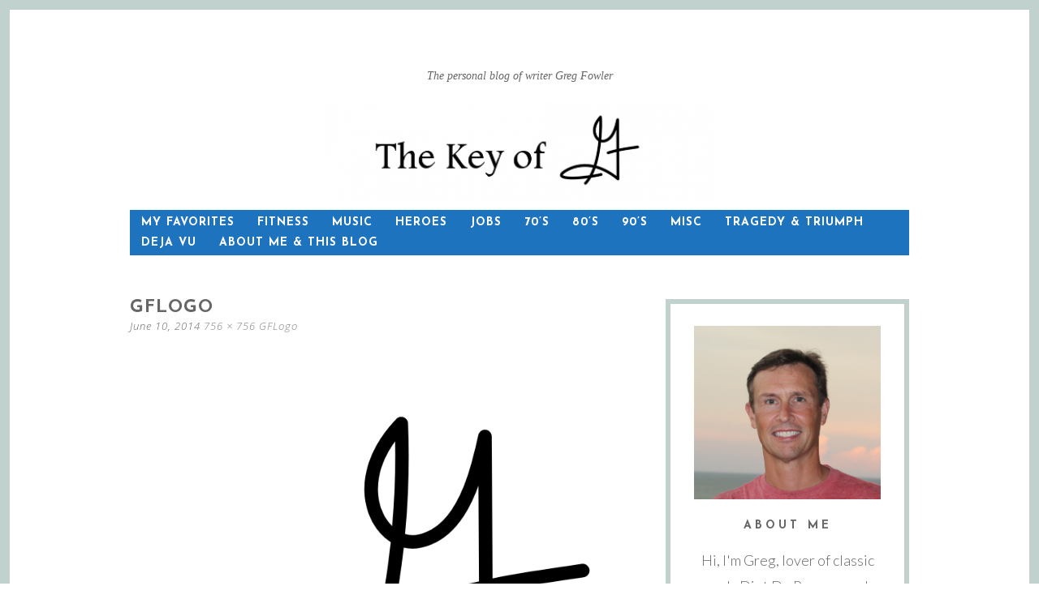

--- FILE ---
content_type: text/html; charset=UTF-8
request_url: http://keyofgf.com/gflogo-2/
body_size: 7131
content:
<!DOCTYPE html>
<html lang="en-US">
<head>
<meta charset="UTF-8">
<meta name="viewport" content="width=device-width, initial-scale=1">
<title>GFLogo | </title>
<link rel="profile" href="http://gmpg.org/xfn/11">
<link rel="pingback" href="http://keyofgf.com/xmlrpc.php">

<link rel='dns-prefetch' href='//s0.wp.com' />
<link rel='dns-prefetch' href='//secure.gravatar.com' />
<link rel='dns-prefetch' href='//s.w.org' />
<link rel="alternate" type="application/rss+xml" title=" &raquo; Feed" href="http://keyofgf.com/feed/" />
<link rel="alternate" type="application/rss+xml" title=" &raquo; Comments Feed" href="http://keyofgf.com/comments/feed/" />
<link rel="alternate" type="application/rss+xml" title=" &raquo; GFLogo Comments Feed" href="http://keyofgf.com/feed/?attachment_id=353" />
		<script type="text/javascript">
			window._wpemojiSettings = {"baseUrl":"https:\/\/s.w.org\/images\/core\/emoji\/11.2.0\/72x72\/","ext":".png","svgUrl":"https:\/\/s.w.org\/images\/core\/emoji\/11.2.0\/svg\/","svgExt":".svg","source":{"concatemoji":"http:\/\/keyofgf.com\/wp-includes\/js\/wp-emoji-release.min.js?ver=8b593a785f908306f1f3b00860b8c59e"}};
			!function(e,a,t){var n,r,o,i=a.createElement("canvas"),p=i.getContext&&i.getContext("2d");function s(e,t){var a=String.fromCharCode;p.clearRect(0,0,i.width,i.height),p.fillText(a.apply(this,e),0,0);e=i.toDataURL();return p.clearRect(0,0,i.width,i.height),p.fillText(a.apply(this,t),0,0),e===i.toDataURL()}function c(e){var t=a.createElement("script");t.src=e,t.defer=t.type="text/javascript",a.getElementsByTagName("head")[0].appendChild(t)}for(o=Array("flag","emoji"),t.supports={everything:!0,everythingExceptFlag:!0},r=0;r<o.length;r++)t.supports[o[r]]=function(e){if(!p||!p.fillText)return!1;switch(p.textBaseline="top",p.font="600 32px Arial",e){case"flag":return s([55356,56826,55356,56819],[55356,56826,8203,55356,56819])?!1:!s([55356,57332,56128,56423,56128,56418,56128,56421,56128,56430,56128,56423,56128,56447],[55356,57332,8203,56128,56423,8203,56128,56418,8203,56128,56421,8203,56128,56430,8203,56128,56423,8203,56128,56447]);case"emoji":return!s([55358,56760,9792,65039],[55358,56760,8203,9792,65039])}return!1}(o[r]),t.supports.everything=t.supports.everything&&t.supports[o[r]],"flag"!==o[r]&&(t.supports.everythingExceptFlag=t.supports.everythingExceptFlag&&t.supports[o[r]]);t.supports.everythingExceptFlag=t.supports.everythingExceptFlag&&!t.supports.flag,t.DOMReady=!1,t.readyCallback=function(){t.DOMReady=!0},t.supports.everything||(n=function(){t.readyCallback()},a.addEventListener?(a.addEventListener("DOMContentLoaded",n,!1),e.addEventListener("load",n,!1)):(e.attachEvent("onload",n),a.attachEvent("onreadystatechange",function(){"complete"===a.readyState&&t.readyCallback()})),(n=t.source||{}).concatemoji?c(n.concatemoji):n.wpemoji&&n.twemoji&&(c(n.twemoji),c(n.wpemoji)))}(window,document,window._wpemojiSettings);
		</script>
		<style type="text/css">
img.wp-smiley,
img.emoji {
	display: inline !important;
	border: none !important;
	box-shadow: none !important;
	height: 1em !important;
	width: 1em !important;
	margin: 0 .07em !important;
	vertical-align: -0.1em !important;
	background: none !important;
	padding: 0 !important;
}
</style>
	<link rel='stylesheet' id='wp-block-library-css'  href='http://keyofgf.com/wp-includes/css/dist/block-library/style.min.css?ver=8b593a785f908306f1f3b00860b8c59e' type='text/css' media='all' />
<link rel='stylesheet' id='ppress-frontend-css'  href='http://keyofgf.com/wp-content/plugins/wp-user-avatar/assets/css/frontend.min.css?ver=3.2.5' type='text/css' media='all' />
<link rel='stylesheet' id='ppress-flatpickr-css'  href='http://keyofgf.com/wp-content/plugins/wp-user-avatar/assets/flatpickr/flatpickr.min.css?ver=3.2.5' type='text/css' media='all' />
<link rel='stylesheet' id='ppress-select2-css'  href='http://keyofgf.com/wp-content/plugins/wp-user-avatar/assets/select2/select2.min.css?ver=8b593a785f908306f1f3b00860b8c59e' type='text/css' media='all' />
<link rel='stylesheet' id='YoutubeShortcodeMargenn-css'  href='http://keyofgf.com/wp-content/plugins/youtube-shortcode/youtube-shortcode.css?ver=8b593a785f908306f1f3b00860b8c59e' type='text/css' media='all' />
<link rel='stylesheet' id='mc4wp-form-basic-css'  href='http://keyofgf.com/wp-content/plugins/mailchimp-for-wp/assets/css/form-basic.css?ver=4.8.6' type='text/css' media='all' />
<link rel='stylesheet' id='dreamer-style-css'  href='http://keyofgf.com/wp-content/themes/dreamer/style.css?ver=8b593a785f908306f1f3b00860b8c59e' type='text/css' media='all' />
<link rel='stylesheet' id='jetpack-widget-social-icons-styles-css'  href='http://keyofgf.com/wp-content/plugins/jetpack/modules/widgets/social-icons/social-icons.css?ver=20170506' type='text/css' media='all' />
<link rel='stylesheet' id='jetpack_css-css'  href='http://keyofgf.com/wp-content/plugins/jetpack/css/jetpack.css?ver=6.1.5' type='text/css' media='all' />
<script type='text/javascript' src='http://keyofgf.com/wp-includes/js/jquery/jquery.js?ver=1.12.4'></script>
<script type='text/javascript' src='http://keyofgf.com/wp-includes/js/jquery/jquery-migrate.min.js?ver=1.4.1'></script>
<script type='text/javascript' src='http://keyofgf.com/wp-content/plugins/wp-user-avatar/assets/flatpickr/flatpickr.min.js?ver=8b593a785f908306f1f3b00860b8c59e'></script>
<script type='text/javascript' src='http://keyofgf.com/wp-content/plugins/wp-user-avatar/assets/select2/select2.min.js?ver=8b593a785f908306f1f3b00860b8c59e'></script>
<script type='text/javascript' src='http://keyofgf.com/wp-content/themes/dreamer/js/jquery.fitvids.js?ver=1.1'></script>
<link rel='https://api.w.org/' href='http://keyofgf.com/wp-json/' />
<link rel="EditURI" type="application/rsd+xml" title="RSD" href="http://keyofgf.com/xmlrpc.php?rsd" />
<link rel="wlwmanifest" type="application/wlwmanifest+xml" href="http://keyofgf.com/wp-includes/wlwmanifest.xml" /> 
<link rel='shortlink' href='https://wp.me/a2uDrA-5H' />
<link rel="alternate" type="application/json+oembed" href="http://keyofgf.com/wp-json/oembed/1.0/embed?url=http%3A%2F%2Fkeyofgf.com%2Fgflogo-2%2F" />
<link rel="alternate" type="text/xml+oembed" href="http://keyofgf.com/wp-json/oembed/1.0/embed?url=http%3A%2F%2Fkeyofgf.com%2Fgflogo-2%2F&#038;format=xml" />

            <!--/ Facebook Thumb Fixer Open Graph /-->
            <meta property="og:type" content="article" />
            <meta property="og:url" content="http://keyofgf.com/gflogo-2/" />
            <meta property="og:title" content="GFLogo" />
            <meta property="og:description" content="" />
            <meta property="og:site_name" content="" />
            <meta property="og:image" content="" />

            <meta itemscope itemtype="article" />
            <meta itemprop="description" content="" />
            <meta itemprop="image" content="" />
            

<link rel="apple-touch-icon" sizes="57x57" href="/wp-content/uploads/fbrfg/apple-touch-icon-57x57.png">
<link rel="apple-touch-icon" sizes="60x60" href="/wp-content/uploads/fbrfg/apple-touch-icon-60x60.png">
<link rel="apple-touch-icon" sizes="72x72" href="/wp-content/uploads/fbrfg/apple-touch-icon-72x72.png">
<link rel="apple-touch-icon" sizes="76x76" href="/wp-content/uploads/fbrfg/apple-touch-icon-76x76.png">
<link rel="apple-touch-icon" sizes="114x114" href="/wp-content/uploads/fbrfg/apple-touch-icon-114x114.png">
<link rel="apple-touch-icon" sizes="120x120" href="/wp-content/uploads/fbrfg/apple-touch-icon-120x120.png">
<link rel="apple-touch-icon" sizes="144x144" href="/wp-content/uploads/fbrfg/apple-touch-icon-144x144.png">
<link rel="apple-touch-icon" sizes="152x152" href="/wp-content/uploads/fbrfg/apple-touch-icon-152x152.png">
<link rel="apple-touch-icon" sizes="180x180" href="/wp-content/uploads/fbrfg/apple-touch-icon-180x180.png">
<link rel="icon" type="image/png" href="/wp-content/uploads/fbrfg/favicon-32x32.png" sizes="32x32">
<link rel="icon" type="image/png" href="/wp-content/uploads/fbrfg/android-chrome-192x192.png" sizes="192x192">
<link rel="icon" type="image/png" href="/wp-content/uploads/fbrfg/favicon-96x96.png" sizes="96x96">
<link rel="icon" type="image/png" href="/wp-content/uploads/fbrfg/favicon-16x16.png" sizes="16x16">
<link rel="manifest" href="/wp-content/uploads/fbrfg/manifest.json">
<link rel="shortcut icon" href="/wp-content/uploads/fbrfg/favicon.ico">
<meta name="msapplication-TileColor" content="#da532c">
<meta name="msapplication-TileImage" content="/wp-content/uploads/fbrfg/mstile-144x144.png">
<meta name="msapplication-config" content="/wp-content/uploads/fbrfg/browserconfig.xml">
<meta name="theme-color" content="#ffffff">
<link rel='dns-prefetch' href='//v0.wordpress.com'/>
<meta property="og:title" content="GFLogo" />
<meta property="og:type" content="article" />
<meta property="og:image" content="" />
<meta property="og:url" content="http://keyofgf.com/gflogo-2/" />
<meta property="og:description" content="" />
<meta property="og:site_name" content="" />

						<style id="dreamer-layout-settings">
									@media (min-width: 1024px) {
						.blog .column,
						.single .column {
							float: left;
						}
					}
							</style>
			<style id="dreamer-style-settings">
									.flexslider:hover .flex-next,
					.flexslider:hover .flex-prev {
						color: #64625a;
					}
								
				
				
									body,
					button,
					input,
					select,
					textarea {
						font-size: 18px;
					}
				
				
				
				
				
				
				
				
							
				
				
									.entry-title,
					.entry-title a {
						font-size: 22px;
					}
				
				
				
				
				
				
									.main-navigation {
						background-color: #1e73be;
					}

					.main-navigation ul ul {
						background-color: #1e73be;
					}
				
				
				
				
				
				
				
								
				
				
							</style>
			<style id="dreamer-custom-css">
							</style>
		<link rel="icon" href="http://keyofgf.com/wp-content/uploads/2014/06/cropped-GFLogo1-32x32.jpg" sizes="32x32" />
<link rel="icon" href="http://keyofgf.com/wp-content/uploads/2014/06/cropped-GFLogo1-192x192.jpg" sizes="192x192" />
<link rel="apple-touch-icon-precomposed" href="http://keyofgf.com/wp-content/uploads/2014/06/cropped-GFLogo1-180x180.jpg" />
<meta name="msapplication-TileImage" content="http://keyofgf.com/wp-content/uploads/2014/06/cropped-GFLogo1-270x270.jpg" />
</head>

<body class="attachment attachment-template-default single single-attachment postid-353 attachmentid-353 attachment-jpeg group-blog">
<div id="page" class="hfeed site">

	<div class="container">

		<header id="masthead" class="site-header" role="banner">
			
			<div class="site-branding">
				<h1 class="site-title"><a href="http://keyofgf.com/" rel="home"></a></h1>
				<h2 class="site-description">The personal blog of writer Greg Fowler</h2>
			</div>

						<div class="header-image">
				<a href="http://keyofgf.com/" rel="home"><img src="http://keyofgf.com/wp-content/uploads/2014/06/cropped-KOGLogo-e1459127867352.png" width="480" height="126" alt=""></a>
			</div>
			
			<nav id="site-navigation" class="main-navigation" role="navigation">
				<button class="menu-toggle">Menu</button>
				<a class="skip-link screen-reader-text" href="#content">Skip to content</a>

				<div class="menu-categoriesmenu-container"><ul id="menu-categoriesmenu" class="menu"><li id="menu-item-2640" class="menu-item menu-item-type-taxonomy menu-item-object-category menu-item-2640"><a href="http://keyofgf.com/category/myfavs/">My Favorites</a></li>
<li id="menu-item-2594" class="menu-item menu-item-type-taxonomy menu-item-object-category menu-item-2594"><a href="http://keyofgf.com/category/fitness/">Fitness</a></li>
<li id="menu-item-2595" class="menu-item menu-item-type-taxonomy menu-item-object-category menu-item-2595"><a href="http://keyofgf.com/category/music/">Music</a></li>
<li id="menu-item-2596" class="menu-item menu-item-type-taxonomy menu-item-object-category menu-item-2596"><a href="http://keyofgf.com/category/heroes/">Heroes</a></li>
<li id="menu-item-2600" class="menu-item menu-item-type-taxonomy menu-item-object-category menu-item-2600"><a href="http://keyofgf.com/category/jobs/">Jobs</a></li>
<li id="menu-item-2597" class="menu-item menu-item-type-taxonomy menu-item-object-category menu-item-2597"><a href="http://keyofgf.com/category/70s/">70&#8217;s</a></li>
<li id="menu-item-2598" class="menu-item menu-item-type-taxonomy menu-item-object-category menu-item-2598"><a href="http://keyofgf.com/category/80s/">80&#8217;s</a></li>
<li id="menu-item-2599" class="menu-item menu-item-type-taxonomy menu-item-object-category menu-item-2599"><a href="http://keyofgf.com/category/90s/">90&#8217;s</a></li>
<li id="menu-item-2639" class="menu-item menu-item-type-taxonomy menu-item-object-category menu-item-2639"><a href="http://keyofgf.com/category/misc/">Misc</a></li>
<li id="menu-item-2601" class="menu-item menu-item-type-post_type menu-item-object-page menu-item-2601"><a href="http://keyofgf.com/tragedy-triumph/">Tragedy &#038; Triumph</a></li>
<li id="menu-item-3312" class="menu-item menu-item-type-post_type menu-item-object-page menu-item-3312"><a href="http://keyofgf.com/deja-vu/">Deja Vu</a></li>
<li id="menu-item-2625" class="menu-item menu-item-type-post_type menu-item-object-page menu-item-2625"><a href="http://keyofgf.com/about-me-2/">About Me &#038; This Blog</a></li>
</ul></div>			</nav><!-- #site-navigation -->

		</header><!-- #masthead -->
		
		
		<div id="content" class="site-content">

	<div id="primary" class="content-area image-attachment column two-thirds">
		<main id="main" class="site-main" role="main">

			
				<article id="post-353" class="post-353 attachment type-attachment status-inherit hentry">
					<header class="entry-header">
						<h1 class="entry-title">GFLogo</h1>
						<div class="entry-meta">
							<span class="entry-date"><time class="entry-date" datetime="2014-06-10T16:20:41-05:00">June 10, 2014</time></span>

							<span class="full-size-link"><a href="http://keyofgf.com/wp-content/uploads/2014/06/GFLogo1.jpg">756 &times; 756</a></span>

							<span class="parent-post-link"><a href="http://keyofgf.com/gflogo-2/" rel="gallery">GFLogo</a></span>
													</div><!-- .entry-meta -->
					</header><!-- .entry-header -->

					<div class="entry-content">
						<div class="entry-attachment">
							<div class="attachment">
								<a href="http://keyofgf.com/keys-jpg/" rel="attachment"><img width="756" height="756" src="http://keyofgf.com/wp-content/uploads/2014/06/GFLogo1.jpg" class="attachment-810x810 size-810x810" alt="" srcset="http://keyofgf.com/wp-content/uploads/2014/06/GFLogo1.jpg 756w, http://keyofgf.com/wp-content/uploads/2014/06/GFLogo1-150x150.jpg 150w, http://keyofgf.com/wp-content/uploads/2014/06/GFLogo1-300x300.jpg 300w, http://keyofgf.com/wp-content/uploads/2014/06/GFLogo1-160x160.jpg 160w, http://keyofgf.com/wp-content/uploads/2014/06/GFLogo1-240x240.jpg 240w, http://keyofgf.com/wp-content/uploads/2014/06/GFLogo1-60x60.jpg 60w, http://keyofgf.com/wp-content/uploads/2014/06/GFLogo1-184x184.jpg 184w" sizes="(max-width: 756px) 100vw, 756px" /></a>							</div><!-- .attachment -->

													</div><!-- .entry-attachment -->

											</div><!-- .entry-content -->
				</article><!-- #post-## -->

				<nav id="image-navigation" class="navigation image-navigation">
					<div class="nav-links">
					<a href='http://keyofgf.com/gflogo/'><div class="previous-image">Previous Image</div></a>					<a href='http://keyofgf.com/koglogo-3/'><div class="next-image">Next Image</div></a>					</div><!-- .nav-links -->
				</nav><!-- #image-navigation -->

				
<div id="comments" class="comments-area">

	
	
		<div id="respond" class="comment-respond">
		<h3 id="reply-title" class="comment-reply-title">Leave a Reply <small><a rel="nofollow" id="cancel-comment-reply-link" href="/gflogo-2/#respond" style="display:none;">Cancel reply</a></small></h3>			<form action="http://keyofgf.com/wp-comments-post.php" method="post" id="commentform" class="comment-form" novalidate>
				<p class="comment-notes"><span id="email-notes">Your email address will not be published.</span> Required fields are marked <span class="required">*</span></p><p class="comment-form-comment"><label for="comment">Comment</label> <textarea id="comment" name="comment" cols="45" rows="8" maxlength="65525" required="required"></textarea></p><p class="comment-form-author"><label for="author">Name <span class="required">*</span></label> <input id="author" name="author" type="text" value="" size="30" maxlength="245" required='required' /></p>
<p class="comment-form-email"><label for="email">Email <span class="required">*</span></label> <input id="email" name="email" type="email" value="" size="30" maxlength="100" aria-describedby="email-notes" required='required' /></p>
<p class="comment-form-url"><label for="url">Website</label> <input id="url" name="url" type="url" value="" size="30" maxlength="200" /></p>
<p class="comment-form-cookies-consent"><input id="wp-comment-cookies-consent" name="wp-comment-cookies-consent" type="checkbox" value="yes" /><label for="wp-comment-cookies-consent">Save my name, email, and website in this browser for the next time I comment.</label></p>
<p class="form-submit"><input name="submit" type="submit" id="submit" class="submit" value="Post Comment" /> <input type='hidden' name='comment_post_ID' value='353' id='comment_post_ID' />
<input type='hidden' name='comment_parent' id='comment_parent' value='0' />
</p><p style="display: none;"><input type="hidden" id="akismet_comment_nonce" name="akismet_comment_nonce" value="023acb9026" /></p><p class="comment-subscription-form"><input type="checkbox" name="subscribe_blog" id="subscribe_blog" value="subscribe" style="width: auto; -moz-appearance: checkbox; -webkit-appearance: checkbox;" /> <label class="subscribe-label" id="subscribe-blog-label" for="subscribe_blog">Notify me of new posts by email.</label></p><p style="display: none !important;"><label>&#916;<textarea name="ak_hp_textarea" cols="45" rows="8" maxlength="100"></textarea></label><input type="hidden" id="ak_js" name="ak_js" value="105"/><script>document.getElementById( "ak_js" ).setAttribute( "value", ( new Date() ).getTime() );</script></p>			</form>
			</div><!-- #respond -->
	
</div><!-- #comments -->

			
		</main><!-- #main -->
	</div><!-- #primary -->

	
	
	<div id="secondary" class="column third">
					<div id="sidebar-1" class="widget-area" role="complementary">
				<aside id="about_dreamer-3" class="widget widget-about">
			<div class="about">
				<div class="about-image">
					<img src="http://keyofgf.com/wp-content/uploads/2014/09/IMG_0571.jpg" width="230" height="230" class="about-img" alt="">
				</div>

				<h5 class="widget-title">About Me</h5>				
				<div class="about-description">
					<p>Hi, I'm Greg, lover of classic rock, Diet Dr. Pepper, and Brach's Candy Corn.  </p>
					<p class="about-social">
												<span><a href="mailto:GregoryEFowler@gmail.com" title="Email" class="social social-email" target="_blank"></a></span>																								<span><a href="https://www.facebook.com/KeyOfGF" title="Facebook" class="social social-facebook" target="_blank"></a></span>																																																																													</p>
				</div>
			</div>

		</aside><aside id="media_image-3" class="widget widget_media_image"><h4 class="widget-title">Now Available &#8211; My First Novel</h4><a href="http://a.co/f3aQD42"><img width="3000" height="3360" src="http://keyofgf.com/wp-content/uploads/2016/12/gf29054_a2.png" class="image wp-image-2996 alignnone attachment-full size-full" alt="" style="max-width: 100%; height: auto;" srcset="http://keyofgf.com/wp-content/uploads/2016/12/gf29054_a2.png 3000w, http://keyofgf.com/wp-content/uploads/2016/12/gf29054_a2-268x300.png 268w, http://keyofgf.com/wp-content/uploads/2016/12/gf29054_a2-768x860.png 768w, http://keyofgf.com/wp-content/uploads/2016/12/gf29054_a2-914x1024.png 914w" sizes="(max-width: 3000px) 100vw, 3000px" /></a></aside>		<aside id="recent-posts-2" class="widget widget_recent_entries">		<h4 class="widget-title">Recent Posts</h4>		<ul>
											<li>
					<a href="http://keyofgf.com/2016/12/30/lemonade/">Lemonade</a>
									</li>
											<li>
					<a href="http://keyofgf.com/2016/12/14/negative-split-the-novel/">Negative Split &#8211; The Novel</a>
									</li>
											<li>
					<a href="http://keyofgf.com/2016/12/13/finish-what-you-started-kiawah-island-marathon-2016/">Finish What You Started &#8211; Kiawah Island Marathon 2016</a>
									</li>
											<li>
					<a href="http://keyofgf.com/2016/09/21/less-than-a-feeling/">Less Than a Feeling?</a>
									</li>
											<li>
					<a href="http://keyofgf.com/2016/08/14/an-asterisk-for-now/">An Asterisk (For Now)</a>
									</li>
					</ul>
		</aside><aside id="categories-2" class="widget widget_categories"><h4 class="widget-title">Categories</h4><form action="http://keyofgf.com" method="get"><label class="screen-reader-text" for="cat">Categories</label><select  name='cat' id='cat' class='postform' >
	<option value='-1'>Select Category</option>
	<option class="level-0" value="50">70&#8217;s</option>
	<option class="level-0" value="17">80&#8217;s</option>
	<option class="level-0" value="25">90&#8217;s</option>
	<option class="level-0" value="58">Fitness</option>
	<option class="level-0" value="54">Heroes</option>
	<option class="level-0" value="38">Jobs</option>
	<option class="level-0" value="3">Misc</option>
	<option class="level-0" value="29">Music</option>
	<option class="level-0" value="125">My Favorites</option>
	<option class="level-0" value="98">Out of Tune</option>
	<option class="level-0" value="121">Tragedy &amp; Triumph</option>
</select>
</form>
<script type='text/javascript'>
/* <![CDATA[ */
(function() {
	var dropdown = document.getElementById( "cat" );
	function onCatChange() {
		if ( dropdown.options[ dropdown.selectedIndex ].value > 0 ) {
			dropdown.parentNode.submit();
		}
	}
	dropdown.onchange = onCatChange;
})();
/* ]]> */
</script>

			</aside><aside id="archives-2" class="widget widget_archive"><h4 class="widget-title">Archives</h4>		<label class="screen-reader-text" for="archives-dropdown-2">Archives</label>
		<select id="archives-dropdown-2" name="archive-dropdown" onchange='document.location.href=this.options[this.selectedIndex].value;'>
			
			<option value="">Select Month</option>
				<option value='http://keyofgf.com/2016/12/'> December 2016 &nbsp;(3)</option>
	<option value='http://keyofgf.com/2016/09/'> September 2016 &nbsp;(1)</option>
	<option value='http://keyofgf.com/2016/08/'> August 2016 &nbsp;(1)</option>
	<option value='http://keyofgf.com/2016/07/'> July 2016 &nbsp;(1)</option>
	<option value='http://keyofgf.com/2016/05/'> May 2016 &nbsp;(1)</option>
	<option value='http://keyofgf.com/2016/04/'> April 2016 &nbsp;(2)</option>
	<option value='http://keyofgf.com/2016/03/'> March 2016 &nbsp;(1)</option>
	<option value='http://keyofgf.com/2016/01/'> January 2016 &nbsp;(1)</option>
	<option value='http://keyofgf.com/2015/12/'> December 2015 &nbsp;(1)</option>
	<option value='http://keyofgf.com/2015/09/'> September 2015 &nbsp;(4)</option>
	<option value='http://keyofgf.com/2015/08/'> August 2015 &nbsp;(3)</option>
	<option value='http://keyofgf.com/2015/07/'> July 2015 &nbsp;(1)</option>
	<option value='http://keyofgf.com/2015/06/'> June 2015 &nbsp;(3)</option>
	<option value='http://keyofgf.com/2015/05/'> May 2015 &nbsp;(1)</option>
	<option value='http://keyofgf.com/2015/03/'> March 2015 &nbsp;(2)</option>
	<option value='http://keyofgf.com/2015/02/'> February 2015 &nbsp;(1)</option>
	<option value='http://keyofgf.com/2015/01/'> January 2015 &nbsp;(2)</option>
	<option value='http://keyofgf.com/2014/12/'> December 2014 &nbsp;(5)</option>
	<option value='http://keyofgf.com/2014/11/'> November 2014 &nbsp;(4)</option>
	<option value='http://keyofgf.com/2014/10/'> October 2014 &nbsp;(4)</option>
	<option value='http://keyofgf.com/2014/09/'> September 2014 &nbsp;(5)</option>
	<option value='http://keyofgf.com/2014/08/'> August 2014 &nbsp;(2)</option>
	<option value='http://keyofgf.com/2014/07/'> July 2014 &nbsp;(4)</option>
	<option value='http://keyofgf.com/2014/06/'> June 2014 &nbsp;(4)</option>
	<option value='http://keyofgf.com/2012/09/'> September 2012 &nbsp;(1)</option>
	<option value='http://keyofgf.com/2012/08/'> August 2012 &nbsp;(1)</option>
	<option value='http://keyofgf.com/2012/07/'> July 2012 &nbsp;(2)</option>
	<option value='http://keyofgf.com/2012/06/'> June 2012 &nbsp;(1)</option>

		</select>
		</aside><aside id="media_image-2" class="widget widget_media_image"><h4 class="widget-title">Get a Road ID!</h4><a href="http://RoadID.com/invite/469S2-TAF7Z3DJHBT" target="_blank"><img width="150" height="128" src="http://keyofgf.com/wp-content/uploads/2015/09/RoadIDLogo-150x128.jpg" class="image wp-image-2398 alignnone attachment-0x0 size-0x0" alt="" style="max-width: 100%; height: auto;" /></a></aside>			</div><!-- .widget-area -->
			</div><!-- #contact-sidebar -->

		</div><!-- #content -->

	</div><!-- .container -->

	<footer id="colophon" class="site-footer" role="contentinfo">

		<div class="container">

			<div class="site-info">

									
					Copyright 2017 Greg Fowler				
				
			</div><!-- .site-info -->

		</div><!-- .container -->
		
	</footer><!-- #colophon -->

</div><!-- #page -->

	<div style="display:none">
	</div>
<a href="#top" class="smoothup" title="Back to top"><span class="genericon genericon-collapse"></span></a>
<script type='text/javascript' src='https://s0.wp.com/wp-content/js/devicepx-jetpack.js?ver=202603'></script>
<script type='text/javascript' src='http://keyofgf.com/wp-content/plugins/social-polls-by-opinionstage/public/js/shortcodes.js?ver=19.8.10'></script>
<script type='text/javascript'>
/* <![CDATA[ */
var pp_ajax_form = {"ajaxurl":"http:\/\/keyofgf.com\/wp-admin\/admin-ajax.php","confirm_delete":"Are you sure?","deleting_text":"Deleting...","deleting_error":"An error occurred. Please try again.","nonce":"92734f7a9c","disable_ajax_form":"false"};
/* ]]> */
</script>
<script type='text/javascript' src='http://keyofgf.com/wp-content/plugins/wp-user-avatar/assets/js/frontend.min.js?ver=3.2.5'></script>
<script type='text/javascript' src='https://secure.gravatar.com/js/gprofiles.js?ver=2026Janaa'></script>
<script type='text/javascript'>
/* <![CDATA[ */
var WPGroHo = {"my_hash":""};
/* ]]> */
</script>
<script type='text/javascript' src='http://keyofgf.com/wp-content/plugins/jetpack/modules/wpgroho.js?ver=8b593a785f908306f1f3b00860b8c59e'></script>
<script type='text/javascript' src='http://keyofgf.com/wp-content/themes/dreamer/js/plugins.js?ver=20120206'></script>
<script type='text/javascript' src='http://keyofgf.com/wp-content/themes/dreamer/js/scripts.js?ver=20130115'></script>
<script type='text/javascript' src='http://keyofgf.com/wp-includes/js/comment-reply.min.js?ver=8b593a785f908306f1f3b00860b8c59e'></script>
<script type='text/javascript' src='http://keyofgf.com/wp-includes/js/wp-embed.min.js?ver=8b593a785f908306f1f3b00860b8c59e'></script>
<script type='text/javascript' src='https://stats.wp.com/e-202603.js' async='async' defer='defer'></script>
<script type='text/javascript'>
	_stq = window._stq || [];
	_stq.push([ 'view', {v:'ext',j:'1:6.1.5',blog:'36854138',post:'353',tz:'-5',srv:'keyofgf.com'} ]);
	_stq.push([ 'clickTrackerInit', '36854138', '353' ]);
</script>

</body>
</html>
